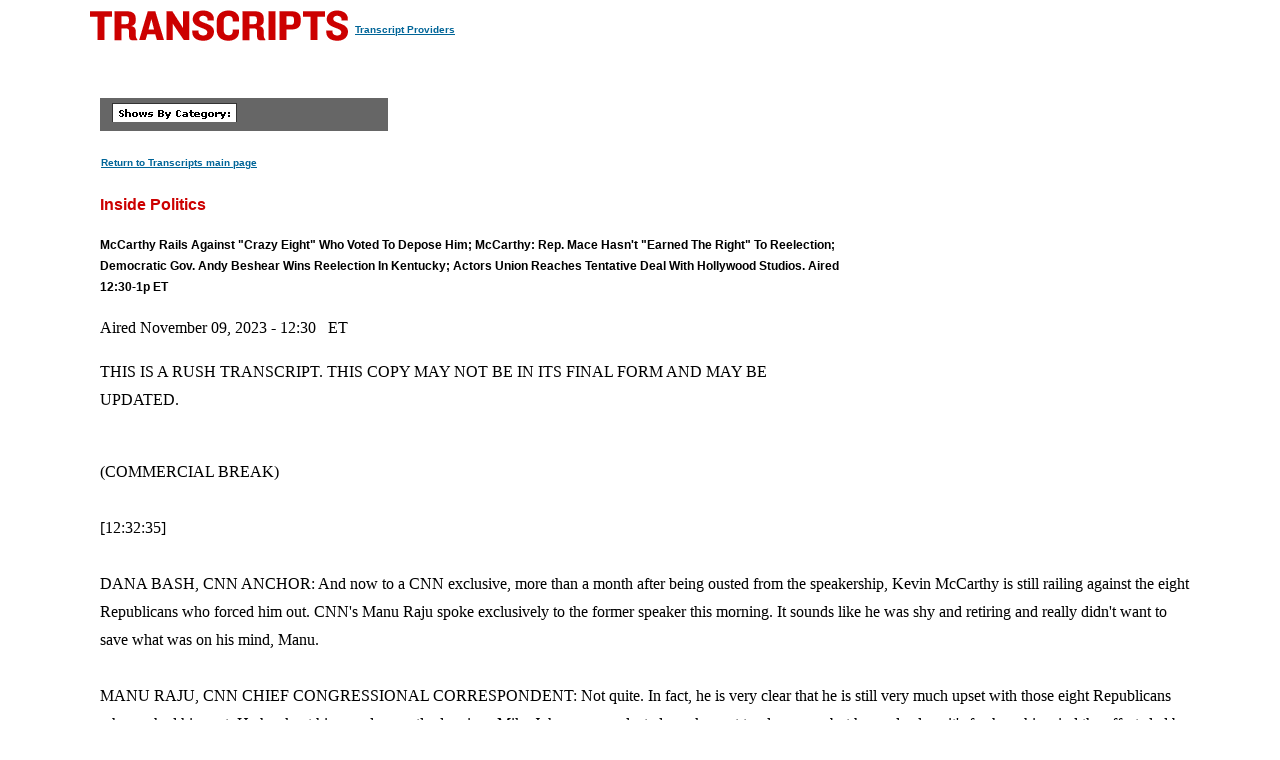

--- FILE ---
content_type: text/html
request_url: https://transcripts.cnn.com/show/ip/date/2023-11-09/segment/02
body_size: 8244
content:
<!DOCTYPE html>
<html lang="en">
<head>
<meta http-equiv="content-type" content="text/html; charset=iso-8859-1"/>
<title>CNN.com - Transcripts</title>

<link rel="stylesheet" href="/assets/story.css" type="text/css">

<style type="text/css">
<!--
.cnnTransHeaders,
.cnnTransDate
{ font-family: verdana, arial, sans-serif; }

.cnnTransCal,
.cnnTransHead,
.cnnTransStoryHead,
.cnnTransSubHead
{ font-family: arial, helvetica, sans-serif; }

.cnnTransHeaders,
.cnnTransDate,
.cnnTransProv
{ font-size: 10px; }

.cnnTransSubHead
{ font-size: 12px; }

.cnnTransHead
{ font-size: 14px; }

.cnnTransStoryHead
{ font-size: 16px; }

.cnnTransHeaders,
.cnnTransDate,
.cnnTransHead,
.cnnTransStoryHead,
.cnnTransSubHead,
.cnnTransProv
{ font-weight: bold; }

.cnnTransHeaders,
.cnnTransSubHead,
.cnnTransDate
{ color: #000000; }

.cnnTransHead,
.cnnTransStoryHead
{ color: #CC0000; }

.cnnTransHeaders,
.cnnTransCal
{ padding: 6px; }

.cnnTransProv
{font-family: verdana, helvetica, sans-serif; padding:1px;}

#cnnContainer {
	font-size: 16px;
	line-height: 1.75;
	margin: 10px auto 0;
	max-width: 1100px;
}

.breaking-news-showing #cnnContainer {
	margin-top: 20px;
}

#cnnContainer a {
	color: #006598;
}

#cnnContainer a:hover {
	color: #C00;
}
//-->
</style>

<script language="JavaScript1.1" src="/assets/main.js" type="text/javascript"></script>

<script>
	var cnnSiteWideCurrDate = new Date(2013, 1, 12);
</script>
</head>

<body id="contentArea" onload="cnnHandleCSIs()">
<script>window.CNNSTATICSECTION = '';</script>
<div class="cnn-js-chrome-wrapper">
    <div class="cnn-js-navigation" data-type="nav"></div>
</div>
<script>var CNNENV = "//www.cnn.com";</script>
<script src="//z.cdn.turner.com/cnn/.element/ssi/www/misc/4.0/static/js/static-chrome-companion.min.js?v23"></script>

<div id="cnnContainer">
	<div id="cnnContentContainer">
		<!-- breaking news banner -->
		<!--include virtual="/editionssi/breaking_news/2.0/bannerCSI.html"-->
		<div id="cnnMainContent">
			<div id="cnnReskin">
				<div class="cnnWCBox">
					<div class="cnnBoxHeader"><div></div></div>
					<div class="cnnBoxContent">
						<div id="cnnPageTitle">
							<!-- Header -->
							<table cellpadding="0" cellspacing="0" border="0">
								<tr valign="bottom">
									<td width="264">
										<a href="/"><img src="/assets/header.transcripts.gif" alt="TRANSCRIPTS" width="259" height="32" hspace="0" vspace="0" border="0" align="left"/></a>
									</td>
									<td width="370" align="left">
										<span style="font-family: verdana, helvetica, sans-serif; font-size:10px; font-weight:bold; padding:1px;"><a href="/providers" target="providers">Transcript Providers</a></span>
									</td>
								</tr>
							</table>
							<!-- /Header -->
						</div>
						<div class="clear"><img src="/assets/1.gif" width="1" height="5" border="0" alt=""/></div>
						<!-- Content -->

						<!-- table width="770" cellpadding="0" cellspacing="0" border="0" id="cnnArticleWireFrame" -->
						<table cellpadding="0" cellspacing="0" border="0" id="cnnArticleWireFrame">
							<tr><td colspan="2" bgcolor="#ffffff"><img src="/assets/1.gif" width="634" height="1" hspace="0" vspace="0" alt="" border="0"/></td></tr>
							<tr valign="top">
								<td><a name="ContentArea"></a><div style="padding-left:10px;">
									<table width="346" height="280" cellpadding="0" cellspacing="0" border="0" align="right">
										<tr valign="top">
											<td><img src="/assets/1.gif" width="10" height="280" hspace="0" vspace="0" alt="" border="0"></td>
											<td width="336" align="right"><!-- ADSPACE: transcripts/rgt.336x280 -->

<div id="ad-803645" align="center" style="padding: 0; margin: 0; border: 0;"></div>
<br clear="all"/>
											</td>
										</tr>
									</table>

<table width="288" cellpadding="0" cellspacing="0" border="0" bgcolor="#666666">
	<tr valign="bottom">
		<td><img src="/assets/1.gif" width="6" height="24" hspace="0" vspace="0" alt="" border="0"></td>
		<td><img src="/assets/shows_by_cat_white_header.gif" width="125" height="19" hspace="0" vspace="0" alt="" border="0"></td>
		<td align="left">&nbsp;</td>
	</tr>
</table>

<p><a href="/" class="cnnTransProv">Return to Transcripts main page</a></p>


<p class="cnnTransStoryHead">Inside Politics</p>
<p class="cnnTransSubHead">McCarthy Rails Against "Crazy Eight" Who Voted To Depose Him; McCarthy: Rep. Mace Hasn't "Earned The Right" To Reelection; Democratic Gov. Andy Beshear Wins Reelection In Kentucky; Actors Union Reaches Tentative Deal With Hollywood Studios. Aired 12:30-1p ET</p>
<p class="cnnBodyText">Aired November 09, 2023 - 12:30 &nbsp; ET</p>
<p class="cnnBodyText">THIS IS A RUSH TRANSCRIPT. THIS COPY MAY NOT BE IN ITS FINAL FORM AND MAY BE UPDATED.</p>
<p class="cnnBodyText"><br/>(COMMERCIAL BREAK)<br/> <br/>[12:32:35]<br/> <br/>DANA BASH, CNN ANCHOR: And now to a CNN exclusive, more than a month after being ousted from the speakership, Kevin McCarthy is still railing against the eight Republicans who forced him out. CNN's Manu Raju spoke exclusively to the former speaker this morning. It sounds like he was shy and retiring and really didn't want to save what was on his mind, Manu.<br/> <br/>MANU RAJU, CNN CHIEF CONGRESSIONAL CORRESPONDENT: Not quite. In fact, he is very clear that he is still very much upset with those eight Republicans who pushed him out. He has kept his powder mostly dry since Mike Johnson was elected speaker not too long ago, but he made clear, it's fresh on his mind the efforts led by Matt Gaetz.<br/> <br/>And he was particularly concerned about two congressmen in particular. One, Tim Burchett of Tennessee. He was surprised by his vote to oust him. But he also said that Nancy Mace, someone who hails from a competitive district in South Carolina, he said that she does not deserve to be reelected.<br/> <br/>(BEGIN VIDEO CLIP)<br/> <br/>RAJU: Matt Gaetz, you've been mentioning a lot. How much would the Republican Party benefit if he were no longer a member of the House, in your opinion?<br/> <br/>REP. KEVIN MCCARTHY (R), CALIFORNIA: Tremendously. I mean, people have to earn the right to be here. And I just think from -- I mean, he'll admit to you personally, he doesn't have a conservative bent in his philosophy, and just the nature of what he focuses on.<br/> <br/>RAJU: Do you think the House GOP should consider expelling him?<br/> <br/>MCCARTHY: Look, that's up to the conference. But, I mean, I don't believe the conference will ever heal if there's no consequences for the action.<br/> <br/>RAJU: What about them surprised you, Burchett and Mace? MCCARTHY: It just didn't -- it seemed out of nature, but they seem to have changed during the time. They care a lot about press, not about policy. So they seem to just want the press and the personality.<br/> <br/>RAJU: Do you think Mace will have a difficult time winning reelection now?<br/> <br/>MCCARTHY: Yes, I don't -- well not because of this. I mean, if you've watched her -- just her philosophy and the flip flopping, yes, I don't believe she wins reelection. I don't think she'll probably have earned the right to get reelected. I think that -- you look at the district herself, yes.<br/> <br/>(END VIDEO CLIP)<br/> <br/>RAJU: So in response, these members shooting back at the former speaker. Matt Gaetz saying, quote, "Thoughts and prayers to the former speaker as he works through his grief". And I asked Nancy Mace about all this, too. She said that she stands by her vote.<br/> <br/>She attacked McCarthy for, quote, "lying" all the time to her. And also Tim Burchett, who said that speaker -- former Speaker McCarthy is, quote, "just bitter". And he said that he says, quote, "He'll enter into a successful job in lobbying". So you're seeing, Dana, that no love lost here with the former speaker as he is adjusting to this new role as a rank and file member, someone who is not in the room, not dealing with a potential crisis, a government funding crisis.<br/> <br/>[12:35:20]<br/> <br/>One, of course, that ended his speakership not too long ago when he relied on Democratic votes to advance a short-term spending bill, but making very clear that those eight Republicans are still fresh on his mind. Dana?<br/> <br/>BASH: That will be for a long, long time. Great stuff. Thank you so much, Manu. Appreciate it.<br/> <br/>I love how he spoke about Nancy Mace and her race, and saying she'll probably lose as if there's any chance he'll just be a passive observer in what happens to Nancy Mace. I mean, there's -- he's still got money, he's still got clout, he's -- I mean, it's hard to imagine he won't get involved in that primary.<br/> <br/>LEIGH ANN CALDWELL, EARLY 202 CO-AUTHOR, THE WASHINGTON POST: Right, whether it's a public involvement or a very private behind the scenes involvement. Because we know that that happens too where it's not so obvious of the things being done. But, look, Kevin McCarthy is still angry. He did not go quietly.<br/> <br/>Even when they were still -- when they were in the process of electing Speaker Johnson to be speaker, he was still trying -- he was still running for speaker, trying to pull votes away from Johnson toward himself. And so, this is going to be a very long process for this House to repair itself. They're in kind of a kumbaya moment right now, but every single source I talked to says they do not know how long this is going to last.<br/> <br/>BASH: Kumbaya, House Republicans?<br/> <br/>RAMESH PONNURU, EDITOR, NATIONAL REVIEW: It's -- I think it's going to be pretty short lived.<br/> <br/>CALDWELL: Yes.<br/> <br/>PONNURU: They can't make it through a conversation with Manu Raju with the kumbaya feelings still intact. No, I think that that the tensions are all still there. They're under the surface, and they're not very far under the surface.<br/> <br/>And I -- we may -- well, because of this honeymoon (ph), be able to get through without a government shutdown in the near term, but you've got to figure that, that there's only one such incident that Johnson can get through before he loses the support from some of the same people for whom no realistic deal is ever going to be good enough.<br/> <br/>DAVID CHALIAN, CNN POLITICAL DIRECTOR: And I can't wait to see the full interview that Manu did with McCarthy because it's certainly nowhere in the bites that we played so far was any McCarthy acknowledgement of any actions he took to get him to this position. I don't know if he does that, but obviously, we all saw how he became speaker and had to agree to that deal.<br/> <br/>And, you know, he made his bed and I know he only wants to focus on the eight but, obviously, McCarthy also has to be aware of the back of his mind, how it got there.<br/> <br/>CALDWELL: Yes, well, and the challenge for the current speaker, he's already running into it. He's since just started week three this week alone. He's already had to pull two funding bills from the floor because he doesn't have the votes to pass him. He is still learning the different ideologies of his conference from the far-right to the swing state Republicans.<br/> <br/>He might be able to keep the government open because of this grace period that he is in. But passing those funding bills and what comes next is probably going to be the bigger challenge for him.<br/> <br/>BASH: Governing is hard.<br/> <br/>CALDWELL: Yes.<br/> <br/>BASH: Particularly when you have a conference where you have a lot of people who don't really care about it. They just want to be --- and I don't mean that even as a negative, like they didn't come to make the wheels of government work, they came to disrupt.<br/> <br/>PONNURU: And you have a teeny tiny majority. So, if you have a small majority that's cohesive, you can govern. If you have a large majority, you can put up with some division. Small and fractious is not a formula for success.<br/> <br/>BASH: Thank you so much. Appreciate it. And you can see more of Manu's exclusive interview this Sunday on INSIDE POLITICS starting at 11:00 a.m. Eastern.<br/> <br/>Coming up, can Democrats still win races in rural states? Well, they did in Kentucky, and there are lessons to be learned. In fact, we're going to talk to Governor Andy Beshear's campaign manager about that next.<br/> <br/>(COMMERCIAL BREAK)<br/> <br/>[12:43:51]<br/> <br/>(BEGIN VIDEO CLIP)<br/> <br/>GOV. ANDY BESHEAR (D), KENTUCKY: Tonight, Kentucky made a choice, a choice not to move to the right or to the left, but to move forward for every single family. A choice to reject Team R or Team D and to state clearly that we are one Team Kentucky.<br/> <br/>(END VIDEO CLIP)<br/> <br/>BASH: That's Kentucky's newly reelected Governor Andy Beshear. Beshear is a Democrat in a ruby red state and was one of several wins for Democrats on Tuesday night. Now the question becomes, can other Democrats, including President Biden, replicate his victory looking ahead to the next election in 2024?<br/> <br/>Andy Beshear's campaign manager and Democratic strategist Eric Hyers joins me now. Thank you so much for being here. Congratulations on Tuesday's win. You know, he now has shown the country twice, Governor Beshear that is, that a Democrat can win in a red state. Kentucky is a place where Donald Trump won by 26 percentage points in 2020. As his campaign manager, what part of that Democratic governor's message do you think resonated most with Kentuckians?<br/> <br/>[12:45:06]<br/> <br/>ERIC HYERS, DEMOCRATIC STRATEGIST: Well, I think there were two main things. The first thing is Andy Beshear has just been a very good governor, right? He shows up. People know that he genuinely cares about them. He showed up in some very difficult trying times for the people of Kentucky.<br/> <br/>And he, as -- he has all -- as governor, he has not tried to move the state to the right or to the left, but just moved it forward and got some very big things done working in a bipartisan way on big things like kind of income tax, legalized sports betting, medical marijuana, and voters really appreciated that.<br/> <br/>And the second thing, though, is you saw a rejection of the anger politics. And that I think is very good for Kentucky and for the country overall. We were up against not just the Cameron (ph) campaign, but five Republican Super PACs that were running very gross, very false attacks. And that backfired and was rejected by voters and that's a very good thing.<br/> <br/>BASH: Eric, you not only ran this last campaign with Governor Beshear successfully, you also ran Steve Bullock's campaign in Montana, a Democrat, of course, as well. You were the Biden campaign's director in Michigan in -- <br/> <br/>HYERS: Yes.<br/> <br/>BASH: -- 2020. You know how Democrats can get elected in red states or battleground states.<br/> <br/>HYERS: Yes.<br/> <br/>BASH: The president is now trailing -- <br/> <br/>HYERS: Yes.<br/> <br/>BASH: -- in several of those states, including Michigan. How does he win them back?<br/> <br/>HYERS: Well, look, I think Democrats -- we've shown that Democrats can win swing states and tough states. When you show up, you do a good job and people know that you genuinely care. And I think what we also did here, and I think it's a lesson for Democrats nationally, is we ran very hyper localized messages, highlighting localized jobs announcements, infrastructure projects, you know, ads were different in every sort of market.<br/> <br/>And we really communicated to voters that the things that Andy Beshear was doing as governor were directly impacting their lives -- <br/> <br/>BASH: Is that possible on a national level?<br/> <br/>HYERS: Yes. Well, yes, I think you can make things very, very granular and very tangible and voters when they're voting for executives like governor and I think and president. They want to know that you're going to -- that you care for them and are fighting to make their lives better. And I think Andy Beshear, I think Steve Bullock also showed that you can do that and you can overcome very, you know, electorates and environments that favor the other party when voters understand that you really, really care about them.<br/> <br/>BASH: Governor Beshear's victory speech on Tuesday night was interesting because he thanked a young woman named Hadley. She was featured in one of your campaign's ads. I want to play that for our viewers.<br/> <br/>(BEGIN VIDEO CLIP)<br/> <br/>HADLEY DUVALL, OWENSBORO, KENTUCKY: I was raped by my stepfather after years of sexual abuse. I was 12. Anyone who believes there should be no exceptions for rape and incest could never understand what it's like to stand in my shoes. This is to you, Daniel Cameron. To tell a 12-year-old girl, she must have the baby of her stepfather who raped her is unthinkable.<br/> <br/>I'm speaking out because women and girls need to have options. Daniel Cameron would give us none.<br/> <br/>(END VIDEO CLIP)<br/> <br/>BASH: How central was that to your campaign, and will it be the issue of abortion going forward in 2024?<br/> <br/>HYERS: Yes. Well, first off, I think this race did show that abortion is on the ballot. And that I want to say that Hadley is a remarkably brave and courageous young woman who came forward and put a face to a very real world scenario.<br/> <br/>And I think that ever since Dobbs, the flip has been -- the script has been totally flipped. I think Democrats used to spend decades in tough red states, you know, sort of hiding in a corner, afraid of their own shadow on this. And I think we showed that that now post-Dobbs labels don't matter.<br/> <br/>You can call yourself pro-life or, or pro-choice, but like the real world implications here are that 12-year-old girls who are raped and impregnated, do you think or do you not think they should be forced to give birth?<br/> <br/>BASH: Yes.<br/> <br/>HYERS: And the overwhelming vast majority upwards of 85 percent of Kentucky voters we know say no, that's crazy and cruel. And so we would hear all the time from Republican conservative voters who say, you know, look, I consider myself to be pro-life. But I just think that's -- <br/> <br/>BASH: Yes.<br/> <br/>HYERS: -- crazy and cruel to force someone to do that.<br/> <br/>BASH: Yes. Yes. So interesting, which is why Donald Trump is trying to take this issue off the table for him. Thank you so much for joining us. Congratulations again on your win on Tuesday. Hope to see you again soon, Eric Hyers.<br/> <br/>HYERS: Thank you very much. Thank you.<br/> <br/>BASH: And up next -- thank you -- lights camera back to action. The Hollywood actors strike is finally over after four months on the picket line. We're going to go live to Los Angeles for all the details next.<br/> <br/>(COMMERCIAL BREAK)<br/> <br/>[12:54:29]<br/> <br/>(BEGIN VIDEO CLIP)<br/> <br/>BUSY PHILIPPS, ACTRESS: I can't. I'm so happy. I'm so happy, my God. It's so far.<br/> <br/>(END VIDEO CLIP)<br/> <br/>BASH: Busy Philipps is all of us, celebrating a tentative deal with Hollywood Studios, which means 160,000 actors can head back to work today after nearly four months on the picket line. CNN's Camila Bernal is covering all of the developments in Tinseltown. What are you hearing about this deal?<br/> <br/>[12:55:00]<br/> <br/>CAMILA BERNAL, CNN NATIONAL CORRESPONDENT: Well, look, everybody is ecstatic and excited. This is what the union leaders are describing as historic, as extraordinary. And there are two things here. The first being the economics. Of course, they were able to get better wages and specifically minimum wages benefits, the streaming bonuses.<br/> <br/>But then there's also the AI protections. That was really one of the sticking points, something that was negotiated up until the very end and something that actors were truly concerned about not knowing what was going to happen to their work in just a few years because of artificial intelligence.<br/> <br/>Now we do not have the details of the contract that is going to go to union, the union board tomorrow, so we will have more details then the actors will have to vote to ratify. But in the meantime, everyone, Dana, is just so happy to hear that there is a deal.<br/> <br/>BASH: No question about it. Camila, thank you so much for that reporting.<br/> <br/>Thank you for joining INSIDE POLITICS. "CNN NEWS CENTRAL" starts after a quick break.<br/> <br/>(COMMERCIAL BREAK)<br/> <br/></p>


                            </div></td>
						</tr>
					</table>

						<!-- /Content -->
					</div><!-- /cnnBoxContent -->
					<div class="cnnBoxFooter"><div></div></div>
				</div><!-- /cnnWCBox -->
				<div class="clear"><img src="/assets/1.gif" width="1" height="1" border="0" alt=""/></div>
			</div><!-- /cnnReskin -->
		</div><!-- /cnnMainContent -->
	</div><!-- /cnnContentContainer -->
<script>var CNN = CNN || {}; </script>
<div class="cnn-js-chrome-wrapper">
    <div class="cnn-js-navigation" data-type="footer"></div>
</div>
<script type="text/javascript" src="//lightning.cnn.com/launch/7be62238e4c3/97fa00444124/launch-2878c87af5e3.min.js"></script>


</div><!-- /cnnContainer -->
<img src="//cdn.cnn.com/cnn/images/1.gif" alt="" id="TargetImage" name="TargetImage" width="1" height="1" 
onLoad="getAdHeadCookie(this)"><img src="//cdn.cnn.com/cnn/images/1.gif" alt="" id="TargetImageDE" 
name="TargetImageDE" width="1" height="1" onLoad="getDEAdHeadCookie(this)">

</body>
</html>

--- FILE ---
content_type: application/javascript
request_url: https://ml314.com/utsync.ashx?et=0&eid=64240&ct=js&fp=YOUR_USER_ID&cp=https%3A%2F%2Ftranscripts.cnn.com%2Fshow%2Fip%2Fdate%2F2023-11-09%2Fsegment%2F02&pv=1768849234411_2qjk8s3qj&bl=en-us%40posix&cb=6912340&si=1768849234411_2qjk8s3qj&s=1280x720&nc=1&v=2.8.0.252-lw
body_size: 212
content:
_ml.setFPI('3658421691424440372');_ml.syncCallback({"es":true,"ds":true});

--- FILE ---
content_type: application/x-javascript;charset=utf-8
request_url: https://smetrics.cnn.com/id?d_visid_ver=5.5.0&d_fieldgroup=A&mcorgid=7FF852E2556756057F000101%40AdobeOrg&mid=43343278605387260957014320507712415236&ts=1768849234351
body_size: -40
content:
{"mid":"43343278605387260957014320507712415236"}